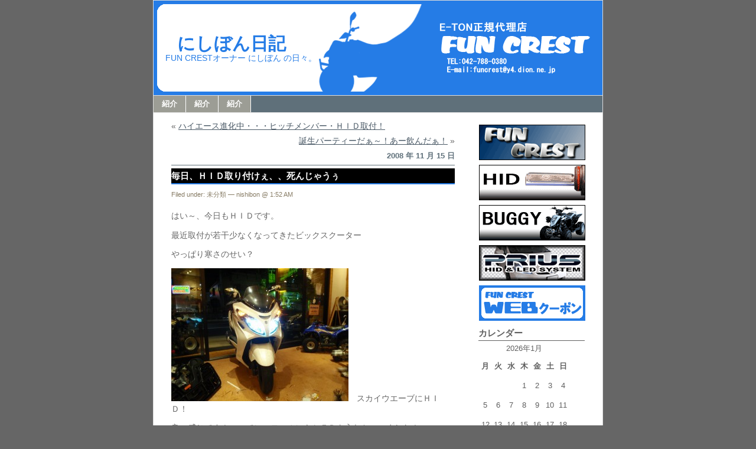

--- FILE ---
content_type: text/html; charset=UTF-8
request_url: http://www.e-ton.info/blog/?p=545
body_size: 33256
content:
<!DOCTYPE html PUBLIC "-//W3C//DTD XHTML 1.0 Transitional//EN" "http://www.w3.org/TR/xhtml1/DTD/xhtml1-transitional.dtd">
<html xmlns="http://www.w3.org/1999/xhtml">
<head profile="http://gmpg.org/xfn/11">
<meta http-equiv="Content-Type" content="text/html; charset=UTF-8" />
<title>にしぼん日記 &raquo; 毎日、ＨＩＤ取り付けぇ、、死んじゃうぅ</title>
<meta name="generator" content="WordPress 5.2.21" /> <!-- leave this for stats please -->
<style type="text/css" media="screen">
@import url( http://www.e-ton.info/blog/wp-content/themes/EasyAll/style.css );
</style>
<link rel="alternate" type="application/rss+xml" title="RSS 2.0" href="http://www.e-ton.info/blog/?feed=rss2" />
<link rel="alternate" type="text/xml" title="RSS .92" href="http://www.e-ton.info/blog/?feed=rss" />
<link rel="alternate" type="application/atom+xml" title="Atom 0.3" href="http://www.e-ton.info/blog/?feed=atom" />
<link rel="pingback" href="http://www.e-ton.info/blog/xmlrpc.php" />
	<link rel='archives' title='2019年4月' href='http://www.e-ton.info/blog/?m=201904' />
	<link rel='archives' title='2019年3月' href='http://www.e-ton.info/blog/?m=201903' />
	<link rel='archives' title='2019年2月' href='http://www.e-ton.info/blog/?m=201902' />
	<link rel='archives' title='2019年1月' href='http://www.e-ton.info/blog/?m=201901' />
	<link rel='archives' title='2018年12月' href='http://www.e-ton.info/blog/?m=201812' />
	<link rel='archives' title='2018年11月' href='http://www.e-ton.info/blog/?m=201811' />
	<link rel='archives' title='2018年10月' href='http://www.e-ton.info/blog/?m=201810' />
	<link rel='archives' title='2018年9月' href='http://www.e-ton.info/blog/?m=201809' />
	<link rel='archives' title='2018年8月' href='http://www.e-ton.info/blog/?m=201808' />
	<link rel='archives' title='2018年7月' href='http://www.e-ton.info/blog/?m=201807' />
	<link rel='archives' title='2018年6月' href='http://www.e-ton.info/blog/?m=201806' />
	<link rel='archives' title='2018年5月' href='http://www.e-ton.info/blog/?m=201805' />
	<link rel='archives' title='2018年4月' href='http://www.e-ton.info/blog/?m=201804' />
	<link rel='archives' title='2018年3月' href='http://www.e-ton.info/blog/?m=201803' />
	<link rel='archives' title='2018年2月' href='http://www.e-ton.info/blog/?m=201802' />
	<link rel='archives' title='2018年1月' href='http://www.e-ton.info/blog/?m=201801' />
	<link rel='archives' title='2013年9月' href='http://www.e-ton.info/blog/?m=201309' />
	<link rel='archives' title='2013年8月' href='http://www.e-ton.info/blog/?m=201308' />
	<link rel='archives' title='2013年7月' href='http://www.e-ton.info/blog/?m=201307' />
	<link rel='archives' title='2013年6月' href='http://www.e-ton.info/blog/?m=201306' />
	<link rel='archives' title='2013年5月' href='http://www.e-ton.info/blog/?m=201305' />
	<link rel='archives' title='2013年4月' href='http://www.e-ton.info/blog/?m=201304' />
	<link rel='archives' title='2013年3月' href='http://www.e-ton.info/blog/?m=201303' />
	<link rel='archives' title='2013年2月' href='http://www.e-ton.info/blog/?m=201302' />
	<link rel='archives' title='2013年1月' href='http://www.e-ton.info/blog/?m=201301' />
	<link rel='archives' title='2012年12月' href='http://www.e-ton.info/blog/?m=201212' />
	<link rel='archives' title='2012年11月' href='http://www.e-ton.info/blog/?m=201211' />
	<link rel='archives' title='2012年10月' href='http://www.e-ton.info/blog/?m=201210' />
	<link rel='archives' title='2012年9月' href='http://www.e-ton.info/blog/?m=201209' />
	<link rel='archives' title='2012年8月' href='http://www.e-ton.info/blog/?m=201208' />
	<link rel='archives' title='2012年7月' href='http://www.e-ton.info/blog/?m=201207' />
	<link rel='archives' title='2012年6月' href='http://www.e-ton.info/blog/?m=201206' />
	<link rel='archives' title='2012年5月' href='http://www.e-ton.info/blog/?m=201205' />
	<link rel='archives' title='2012年4月' href='http://www.e-ton.info/blog/?m=201204' />
	<link rel='archives' title='2012年3月' href='http://www.e-ton.info/blog/?m=201203' />
	<link rel='archives' title='2012年2月' href='http://www.e-ton.info/blog/?m=201202' />
	<link rel='archives' title='2012年1月' href='http://www.e-ton.info/blog/?m=201201' />
	<link rel='archives' title='2011年12月' href='http://www.e-ton.info/blog/?m=201112' />
	<link rel='archives' title='2011年11月' href='http://www.e-ton.info/blog/?m=201111' />
	<link rel='archives' title='2011年10月' href='http://www.e-ton.info/blog/?m=201110' />
	<link rel='archives' title='2011年9月' href='http://www.e-ton.info/blog/?m=201109' />
	<link rel='archives' title='2011年8月' href='http://www.e-ton.info/blog/?m=201108' />
	<link rel='archives' title='2011年7月' href='http://www.e-ton.info/blog/?m=201107' />
	<link rel='archives' title='2011年6月' href='http://www.e-ton.info/blog/?m=201106' />
	<link rel='archives' title='2011年5月' href='http://www.e-ton.info/blog/?m=201105' />
	<link rel='archives' title='2011年4月' href='http://www.e-ton.info/blog/?m=201104' />
	<link rel='archives' title='2011年3月' href='http://www.e-ton.info/blog/?m=201103' />
	<link rel='archives' title='2011年2月' href='http://www.e-ton.info/blog/?m=201102' />
	<link rel='archives' title='2011年1月' href='http://www.e-ton.info/blog/?m=201101' />
	<link rel='archives' title='2010年12月' href='http://www.e-ton.info/blog/?m=201012' />
	<link rel='archives' title='2010年11月' href='http://www.e-ton.info/blog/?m=201011' />
	<link rel='archives' title='2010年10月' href='http://www.e-ton.info/blog/?m=201010' />
	<link rel='archives' title='2010年9月' href='http://www.e-ton.info/blog/?m=201009' />
	<link rel='archives' title='2010年8月' href='http://www.e-ton.info/blog/?m=201008' />
	<link rel='archives' title='2010年7月' href='http://www.e-ton.info/blog/?m=201007' />
	<link rel='archives' title='2010年6月' href='http://www.e-ton.info/blog/?m=201006' />
	<link rel='archives' title='2010年5月' href='http://www.e-ton.info/blog/?m=201005' />
	<link rel='archives' title='2010年4月' href='http://www.e-ton.info/blog/?m=201004' />
	<link rel='archives' title='2010年3月' href='http://www.e-ton.info/blog/?m=201003' />
	<link rel='archives' title='2010年2月' href='http://www.e-ton.info/blog/?m=201002' />
	<link rel='archives' title='2010年1月' href='http://www.e-ton.info/blog/?m=201001' />
	<link rel='archives' title='2009年12月' href='http://www.e-ton.info/blog/?m=200912' />
	<link rel='archives' title='2009年11月' href='http://www.e-ton.info/blog/?m=200911' />
	<link rel='archives' title='2009年10月' href='http://www.e-ton.info/blog/?m=200910' />
	<link rel='archives' title='2009年9月' href='http://www.e-ton.info/blog/?m=200909' />
	<link rel='archives' title='2009年8月' href='http://www.e-ton.info/blog/?m=200908' />
	<link rel='archives' title='2009年7月' href='http://www.e-ton.info/blog/?m=200907' />
	<link rel='archives' title='2009年6月' href='http://www.e-ton.info/blog/?m=200906' />
	<link rel='archives' title='2009年5月' href='http://www.e-ton.info/blog/?m=200905' />
	<link rel='archives' title='2009年4月' href='http://www.e-ton.info/blog/?m=200904' />
	<link rel='archives' title='2009年3月' href='http://www.e-ton.info/blog/?m=200903' />
	<link rel='archives' title='2009年2月' href='http://www.e-ton.info/blog/?m=200902' />
	<link rel='archives' title='2009年1月' href='http://www.e-ton.info/blog/?m=200901' />
	<link rel='archives' title='2008年12月' href='http://www.e-ton.info/blog/?m=200812' />
	<link rel='archives' title='2008年11月' href='http://www.e-ton.info/blog/?m=200811' />
	<link rel='archives' title='2008年10月' href='http://www.e-ton.info/blog/?m=200810' />
	<link rel='archives' title='2008年9月' href='http://www.e-ton.info/blog/?m=200809' />
	<link rel='archives' title='2008年8月' href='http://www.e-ton.info/blog/?m=200808' />
	<link rel='archives' title='2008年7月' href='http://www.e-ton.info/blog/?m=200807' />
	<link rel='archives' title='2008年6月' href='http://www.e-ton.info/blog/?m=200806' />
	<link rel='archives' title='2008年5月' href='http://www.e-ton.info/blog/?m=200805' />
	<link rel='archives' title='2008年4月' href='http://www.e-ton.info/blog/?m=200804' />
	<link rel='archives' title='2008年2月' href='http://www.e-ton.info/blog/?m=200802' />
	<link rel='archives' title='2008年1月' href='http://www.e-ton.info/blog/?m=200801' />
	<link rel='archives' title='2007年12月' href='http://www.e-ton.info/blog/?m=200712' />
	<link rel='archives' title='201年12月' href='http://www.e-ton.info/blog/?m=20112' />
<link rel='dns-prefetch' href='//s.w.org' />
<link rel="alternate" type="application/rss+xml" title="にしぼん日記 &raquo; 毎日、ＨＩＤ取り付けぇ、、死んじゃうぅ のコメントのフィード" href="http://www.e-ton.info/blog/?feed=rss2&#038;p=545" />
		<script type="text/javascript">
			window._wpemojiSettings = {"baseUrl":"https:\/\/s.w.org\/images\/core\/emoji\/12.0.0-1\/72x72\/","ext":".png","svgUrl":"https:\/\/s.w.org\/images\/core\/emoji\/12.0.0-1\/svg\/","svgExt":".svg","source":{"concatemoji":"http:\/\/www.e-ton.info\/blog\/wp-includes\/js\/wp-emoji-release.min.js?ver=5.2.21"}};
			!function(e,a,t){var n,r,o,i=a.createElement("canvas"),p=i.getContext&&i.getContext("2d");function s(e,t){var a=String.fromCharCode;p.clearRect(0,0,i.width,i.height),p.fillText(a.apply(this,e),0,0);e=i.toDataURL();return p.clearRect(0,0,i.width,i.height),p.fillText(a.apply(this,t),0,0),e===i.toDataURL()}function c(e){var t=a.createElement("script");t.src=e,t.defer=t.type="text/javascript",a.getElementsByTagName("head")[0].appendChild(t)}for(o=Array("flag","emoji"),t.supports={everything:!0,everythingExceptFlag:!0},r=0;r<o.length;r++)t.supports[o[r]]=function(e){if(!p||!p.fillText)return!1;switch(p.textBaseline="top",p.font="600 32px Arial",e){case"flag":return s([55356,56826,55356,56819],[55356,56826,8203,55356,56819])?!1:!s([55356,57332,56128,56423,56128,56418,56128,56421,56128,56430,56128,56423,56128,56447],[55356,57332,8203,56128,56423,8203,56128,56418,8203,56128,56421,8203,56128,56430,8203,56128,56423,8203,56128,56447]);case"emoji":return!s([55357,56424,55356,57342,8205,55358,56605,8205,55357,56424,55356,57340],[55357,56424,55356,57342,8203,55358,56605,8203,55357,56424,55356,57340])}return!1}(o[r]),t.supports.everything=t.supports.everything&&t.supports[o[r]],"flag"!==o[r]&&(t.supports.everythingExceptFlag=t.supports.everythingExceptFlag&&t.supports[o[r]]);t.supports.everythingExceptFlag=t.supports.everythingExceptFlag&&!t.supports.flag,t.DOMReady=!1,t.readyCallback=function(){t.DOMReady=!0},t.supports.everything||(n=function(){t.readyCallback()},a.addEventListener?(a.addEventListener("DOMContentLoaded",n,!1),e.addEventListener("load",n,!1)):(e.attachEvent("onload",n),a.attachEvent("onreadystatechange",function(){"complete"===a.readyState&&t.readyCallback()})),(n=t.source||{}).concatemoji?c(n.concatemoji):n.wpemoji&&n.twemoji&&(c(n.twemoji),c(n.wpemoji)))}(window,document,window._wpemojiSettings);
		</script>
		<style type="text/css">
img.wp-smiley,
img.emoji {
	display: inline !important;
	border: none !important;
	box-shadow: none !important;
	height: 1em !important;
	width: 1em !important;
	margin: 0 .07em !important;
	vertical-align: -0.1em !important;
	background: none !important;
	padding: 0 !important;
}
</style>
	<link rel='stylesheet' id='wp-block-library-css'  href='http://www.e-ton.info/blog/wp-includes/css/dist/block-library/style.min.css?ver=5.2.21' type='text/css' media='all' />
<link rel='https://api.w.org/' href='http://www.e-ton.info/blog/index.php?rest_route=/' />
<link rel="EditURI" type="application/rsd+xml" title="RSD" href="http://www.e-ton.info/blog/xmlrpc.php?rsd" />
<link rel="wlwmanifest" type="application/wlwmanifest+xml" href="http://www.e-ton.info/blog/wp-includes/wlwmanifest.xml" /> 
<link rel='prev' title='ハイエース進化中・・・ヒッチメンバー・ＨＩＤ取付！' href='http://www.e-ton.info/blog/?p=534' />
<link rel='next' title='誕生パーティーだぁ～！あー飲んだぁ！' href='http://www.e-ton.info/blog/?p=566' />
<meta name="generator" content="WordPress 5.2.21" />
<link rel="canonical" href="http://www.e-ton.info/blog/?p=545" />
<link rel='shortlink' href='http://www.e-ton.info/blog/?p=545' />
<link rel="alternate" type="application/json+oembed" href="http://www.e-ton.info/blog/index.php?rest_route=%2Foembed%2F1.0%2Fembed&#038;url=http%3A%2F%2Fwww.e-ton.info%2Fblog%2F%3Fp%3D545" />
<link rel="alternate" type="text/xml+oembed" href="http://www.e-ton.info/blog/index.php?rest_route=%2Foembed%2F1.0%2Fembed&#038;url=http%3A%2F%2Fwww.e-ton.info%2Fblog%2F%3Fp%3D545&#038;format=xml" />
</head>
<body>
<div id="rap">

<div id="header">
	<div id="headerimg">
		<h1><a href="http://www.e-ton.info/blog/">にしぼん日記</a></h1>
		<div class="description">FUN CRESTオーナー にしぼん の日々。</div>
		</div>
	<a href="http://www.funcrest.com/" title="FUN CREST"><img id="header_img" src="http://www.e-ton.info/blog/wp-content/themes/EasyAll/images/blogheader_funcrest.gif" alt="FUN CREST" /></a><br />
</div>

<div id="navcontainer">
<ul>
<li class="page_item page-item-11227"><a href="http://www.e-ton.info/blog/?page_id=11227">紹介</a></li>
<li class="page_item page-item-11229"><a href="http://www.e-ton.info/blog/?page_id=11229">紹介</a></li>
<li class="page_item page-item-11231"><a href="http://www.e-ton.info/blog/?page_id=11231">紹介</a></li>
</ul>
</div>

<div id="content">
<!-- end header -->
		<div class="navigation">
			<div class="alignleft">&laquo; <a href="http://www.e-ton.info/blog/?p=534" rel="prev">ハイエース進化中・・・ヒッチメンバー・ＨＩＤ取付！</a></div>
			<div class="alignright"><a href="http://www.e-ton.info/blog/?p=566" rel="next">誕生パーティーだぁ～！あー飲んだぁ！</a> &raquo;</div>
		</div>
<h2>2008 年 11 月 15 日</h2><div class="post">
<h3 class="storytitle" id="post-545"><a href="http://www.e-ton.info/blog/?p=545" rel="bookmark">毎日、ＨＩＤ取り付けぇ、、死んじゃうぅ</a></h3>
<div class="meta">Filed under: 未分類 &#8212; nishibon @ 1:52 AM </div>
<div class="storycontent">
<p>はい～、今日もＨＩＤです。</p>
<p>最近取付が若干少なくなってきたビックスクーター</p>
<p>やっぱり寒さのせい？</p>
<p><a href="http://www.e-ton.info/blog/wp-content/uploads/2008/11/pb140731.jpg"><img class="alignnone size-medium wp-image-548" title="pb140731" src="http://www.e-ton.info/blog/wp-content/uploads/2008/11/pb140731-300x225.jpg" alt="" width="300" height="225" srcset="http://www.e-ton.info/blog/wp-content/uploads/2008/11/pb140731-300x225.jpg 300w, http://www.e-ton.info/blog/wp-content/uploads/2008/11/pb140731.jpg 800w" sizes="(max-width: 300px) 100vw, 300px" /></a>　スカイウエーブにＨＩＤ！</p>
<p>良い感じです！ついでにスモールにもＬＥＤを入れちゃいました！</p>
<p><a href="http://www.e-ton.info/blog/wp-content/uploads/2008/11/pb140738.jpg"><img class="alignnone size-medium wp-image-549" title="pb140738" src="http://www.e-ton.info/blog/wp-content/uploads/2008/11/pb140738-300x225.jpg" alt="" width="300" height="225" srcset="http://www.e-ton.info/blog/wp-content/uploads/2008/11/pb140738-300x225.jpg 300w, http://www.e-ton.info/blog/wp-content/uploads/2008/11/pb140738.jpg 800w" sizes="(max-width: 300px) 100vw, 300px" /></a>　続いてNEWＢＢです。</p>
<p>こちらも、明るくなってご機嫌です！次は、ＦＯＧですね！</p>
<p>千葉から、ご来店お疲れ様でした。</p>
<p>夜にジェットのお客様が来店。</p>
<p>しばら～くＪＥＴバンク（ＪＥＴを置く台）をＦＵＮＣＲＥＳＴに置いてあったのですが</p>
<p>お持ち帰りになる事に・・・・</p>
<p><a href="http://www.e-ton.info/blog/wp-content/uploads/2008/11/pb070726.jpg"><img class="alignnone size-medium wp-image-547" title="pb070726" src="http://www.e-ton.info/blog/wp-content/uploads/2008/11/pb070726-300x225.jpg" alt="" width="300" height="225" srcset="http://www.e-ton.info/blog/wp-content/uploads/2008/11/pb070726-300x225.jpg 300w, http://www.e-ton.info/blog/wp-content/uploads/2008/11/pb070726.jpg 800w" sizes="(max-width: 300px) 100vw, 300px" /></a>　で、これですか・・・　</p>
<p>なんか大胆っす・・・自分の車じゃやらない。いや、出来勇気ない・・・・</p>
<p>さて、ＦＵＮＣＲＥＳＴの中もゴタゴタ。。。</p>
<p><a href="http://www.e-ton.info/blog/wp-content/uploads/2008/11/pb0607211.jpg"></a></p>
<p><a href="http://www.e-ton.info/blog/wp-content/uploads/2008/11/pb150744.jpg"><img class="alignnone size-medium wp-image-551" title="pb150744" src="http://www.e-ton.info/blog/wp-content/uploads/2008/11/pb150744-300x225.jpg" alt="" width="300" height="225" srcset="http://www.e-ton.info/blog/wp-content/uploads/2008/11/pb150744-300x225.jpg 300w, http://www.e-ton.info/blog/wp-content/uploads/2008/11/pb150744.jpg 800w" sizes="(max-width: 300px) 100vw, 300px" /></a>　ＹＵＫＯＮが２台</p>
<p>そうそう、赤のＹＵＫＯＮ（注文生産）可愛いですよ！</p>
<p><a href="http://www.e-ton.info/blog/wp-content/uploads/2008/11/pb150746.jpg"><img class="alignnone size-medium wp-image-552" title="pb150746" src="http://www.e-ton.info/blog/wp-content/uploads/2008/11/pb150746-300x225.jpg" alt="" width="300" height="225" srcset="http://www.e-ton.info/blog/wp-content/uploads/2008/11/pb150746-300x225.jpg 300w, http://www.e-ton.info/blog/wp-content/uploads/2008/11/pb150746.jpg 800w" sizes="(max-width: 300px) 100vw, 300px" /></a>　はいこっちは、これから取付する</p>
<p>ハイエースの５．１ｃｈのユニット多々・・・・困った・・・・</p>
<p><a href="http://www.e-ton.info/blog/wp-content/uploads/2008/11/pb150748.jpg"><img class="alignnone size-medium wp-image-553" title="pb150748" src="http://www.e-ton.info/blog/wp-content/uploads/2008/11/pb150748-300x225.jpg" alt="" width="300" height="225" srcset="http://www.e-ton.info/blog/wp-content/uploads/2008/11/pb150748-300x225.jpg 300w, http://www.e-ton.info/blog/wp-content/uploads/2008/11/pb150748.jpg 800w" sizes="(max-width: 300px) 100vw, 300px" /></a>　夜からマジェスティに</p>
<p>ＨＩＤ取り付け！う～ん、マジェスティって、隙間がいっぱい有るから嬉しい！</p>
<p>助かるよぉ！スカイウエーブは。。。狭いから大変だけど。。。</p>
<p><a href="http://www.e-ton.info/blog/wp-content/uploads/2008/11/pb150753.jpg"><img class="alignnone size-medium wp-image-554" title="pb150753" src="http://www.e-ton.info/blog/wp-content/uploads/2008/11/pb150753-300x225.jpg" alt="" width="300" height="225" srcset="http://www.e-ton.info/blog/wp-content/uploads/2008/11/pb150753-300x225.jpg 300w, http://www.e-ton.info/blog/wp-content/uploads/2008/11/pb150753.jpg 800w" sizes="(max-width: 300px) 100vw, 300px" /></a>　マジェが終わると</p>
<p>お友達のお友達が来店、新車のエスティマハイブリッドにＨＩＤ取り付け！</p>
<p>ついでに、ホーン、スモールもＬＥＤに、イエローＨＩＤです！</p>
<p>スノボーシーズンですよね！</p>
<p><a href="http://www.e-ton.info/blog/wp-content/uploads/2008/11/pb060721.jpg"></a></p>
</div>
<div class="feedback">
<p>TrackBack <abbr title="Uniform Resource Identifier">URI</abbr> : <cite>http://www.e-ton.info/blog/wp-trackback.php?p=545</cite></p>
<a href="http://www.e-ton.info/blog/?p=545#respond">Comments (0)</a></div>
<!--
<rdf:RDF xmlns:rdf="http://www.w3.org/1999/02/22-rdf-syntax-ns#"
			xmlns:dc="http://purl.org/dc/elements/1.1/"
			xmlns:trackback="http://madskills.com/public/xml/rss/module/trackback/">
		<rdf:Description rdf:about="http://www.e-ton.info/blog/?p=545"
    dc:identifier="http://www.e-ton.info/blog/?p=545"
    dc:title="毎日、ＨＩＤ取り付けぇ、、死んじゃうぅ"
    trackback:ping="http://www.e-ton.info/blog/wp-trackback.php?p=545" />
</rdf:RDF>-->
</div>

<h2 id="comments">コメントはまだありません	<a href="#postcomment" title="Leave a comment">&raquo;</a>
</h2>

	<p>No comments yet.</p>

<p><a href="http://www.e-ton.info/blog/?feed=rss2&#038;p=545"><abbr title="Really Simple Syndication">RSS</abbr> feed for comments on this post.</a>	<a href="http://www.e-ton.info/blog/wp-trackback.php?p=545" rel="trackback">TrackBack <abbr title="Uniform Resource Identifier">URI</abbr></a>
</p>

<h2 id="postcomment">Leave a comment</h2>


<form action="http://www.e-ton.info/blog/wp-comments-post.php" method="post" id="commentform">


<p><input type="text" name="author" id="author" value="" size="22" tabindex="1" />
<label for="author"><small>Name </small></label></p>

<p><input type="text" name="email" id="email" value="" size="45" tabindex="2" /> 
<label for="email"><small>E-mail </small></label></p>

<p><input type="text" name="url" id="url" value="" size="22" tabindex="3" />
<label for="url"><small>Website</small></label></p>


<!--<p><small><strong>XHTML:</strong> You can use these tags: &lt;a href=&quot;&quot; title=&quot;&quot;&gt; &lt;abbr title=&quot;&quot;&gt; &lt;acronym title=&quot;&quot;&gt; &lt;b&gt; &lt;blockquote cite=&quot;&quot;&gt; &lt;cite&gt; &lt;code&gt; &lt;del datetime=&quot;&quot;&gt; &lt;em&gt; &lt;i&gt; &lt;q cite=&quot;&quot;&gt; &lt;s&gt; &lt;strike&gt; &lt;strong&gt; </small></p>-->

<p><textarea name="comment" id="comment" cols="100%" rows="10" tabindex="4"></textarea></p>
<p><input name="submit" type="submit" id="submit" tabindex="5" value="Say It!" />
<input type="hidden" name="comment_post_ID" value="545" />
</p>
<p style="display: none;"><input type="hidden" id="akismet_comment_nonce" name="akismet_comment_nonce" value="c4ec2ca4c4" /></p><p style="display: none;"><input type="hidden" id="ak_js" name="ak_js" value="127"/></p>
</form>


<div style="margin: 10px 0 10px 0"></div>
<!-- begin footer -->
</div>

<div id="menu">
<ul>
 <li id="banner">
 <a href="http://www.funcrest.com/" title="FUN CREST"><img src="http://www.e-ton.info/blog/wp-content/themes/EasyAll/images/blog_funcrest.gif" alt="FUN CREST" /></a><br />
 <a href="http://www.funcrest.com/hid.html" title="HID"><img src="http://www.e-ton.info/blog/wp-content/themes/EasyAll/images/blog_hid.gif" alt="HID" /></a><br />
 <a href="http://www.e-ton.info/" title="BUGGUY"><img src="http://www.e-ton.info/blog/wp-content/themes/EasyAll/images/blog_buggy.gif" alt="BUGGUY" /></a><br />
 <a href="http://www.funcrest.com/prius_zvw30.html" title="PRIUS"><img src="http://www.e-ton.info/blog/wp-content/themes/EasyAll/images/blog_prius.gif" alt="PRIUS" /></a><br />
 <a href="http://www.funcrest.com/web-coupon.html" title="WEB COUPON"><img src="http://www.e-ton.info/blog/wp-content/themes/EasyAll/images/blog_web-coupon.gif" alt="WEB COUPON" /></a><br />
 </li>

 <li id="calendar"><h2>カレンダー</h2>
	<table id="wp-calendar">
	<caption>2026年1月</caption>
	<thead>
	<tr>
		<th scope="col" title="月曜日">月</th>
		<th scope="col" title="火曜日">火</th>
		<th scope="col" title="水曜日">水</th>
		<th scope="col" title="木曜日">木</th>
		<th scope="col" title="金曜日">金</th>
		<th scope="col" title="土曜日">土</th>
		<th scope="col" title="日曜日">日</th>
	</tr>
	</thead>

	<tfoot>
	<tr>
		<td colspan="3" id="prev"><a href="http://www.e-ton.info/blog/?m=201904">&laquo; 4月</a></td>
		<td class="pad">&nbsp;</td>
		<td colspan="3" id="next" class="pad">&nbsp;</td>
	</tr>
	</tfoot>

	<tbody>
	<tr>
		<td colspan="3" class="pad">&nbsp;</td><td>1</td><td>2</td><td>3</td><td>4</td>
	</tr>
	<tr>
		<td>5</td><td>6</td><td>7</td><td>8</td><td>9</td><td>10</td><td>11</td>
	</tr>
	<tr>
		<td>12</td><td>13</td><td>14</td><td>15</td><td>16</td><td>17</td><td>18</td>
	</tr>
	<tr>
		<td>19</td><td>20</td><td>21</td><td>22</td><td>23</td><td id="today">24</td><td>25</td>
	</tr>
	<tr>
		<td>26</td><td>27</td><td>28</td><td>29</td><td>30</td><td>31</td>
		<td class="pad" colspan="1">&nbsp;</td>
	</tr>
	</tbody>
	</table> </li>

 <li id="search">
   <form id="searchform" method="get" action="/blog/index.php">
	<div>
		<input type="text" name="s" id="s" size="15" /> <input type="submit" value="検索" />
	</div>
	</form>
 </li>


<li><h2>アーカイブ</h2>
<ul>
	<li><a href='http://www.e-ton.info/blog/?m=201904'>2019年4月</a>&nbsp;(3)</li>
	<li><a href='http://www.e-ton.info/blog/?m=201903'>2019年3月</a>&nbsp;(6)</li>
	<li><a href='http://www.e-ton.info/blog/?m=201902'>2019年2月</a>&nbsp;(3)</li>
	<li><a href='http://www.e-ton.info/blog/?m=201901'>2019年1月</a>&nbsp;(6)</li>
	<li><a href='http://www.e-ton.info/blog/?m=201812'>2018年12月</a>&nbsp;(17)</li>
	<li><a href='http://www.e-ton.info/blog/?m=201811'>2018年11月</a>&nbsp;(3)</li>
	<li><a href='http://www.e-ton.info/blog/?m=201810'>2018年10月</a>&nbsp;(16)</li>
	<li><a href='http://www.e-ton.info/blog/?m=201809'>2018年9月</a>&nbsp;(16)</li>
	<li><a href='http://www.e-ton.info/blog/?m=201808'>2018年8月</a>&nbsp;(21)</li>
	<li><a href='http://www.e-ton.info/blog/?m=201807'>2018年7月</a>&nbsp;(31)</li>
	<li><a href='http://www.e-ton.info/blog/?m=201806'>2018年6月</a>&nbsp;(12)</li>
	<li><a href='http://www.e-ton.info/blog/?m=201805'>2018年5月</a>&nbsp;(15)</li>
	<li><a href='http://www.e-ton.info/blog/?m=201804'>2018年4月</a>&nbsp;(8)</li>
	<li><a href='http://www.e-ton.info/blog/?m=201803'>2018年3月</a>&nbsp;(3)</li>
	<li><a href='http://www.e-ton.info/blog/?m=201802'>2018年2月</a>&nbsp;(4)</li>
	<li><a href='http://www.e-ton.info/blog/?m=201801'>2018年1月</a>&nbsp;(1)</li>
	<li><a href='http://www.e-ton.info/blog/?m=201309'>2013年9月</a>&nbsp;(20)</li>
	<li><a href='http://www.e-ton.info/blog/?m=201308'>2013年8月</a>&nbsp;(26)</li>
	<li><a href='http://www.e-ton.info/blog/?m=201307'>2013年7月</a>&nbsp;(28)</li>
	<li><a href='http://www.e-ton.info/blog/?m=201306'>2013年6月</a>&nbsp;(30)</li>
	<li><a href='http://www.e-ton.info/blog/?m=201305'>2013年5月</a>&nbsp;(28)</li>
	<li><a href='http://www.e-ton.info/blog/?m=201304'>2013年4月</a>&nbsp;(23)</li>
	<li><a href='http://www.e-ton.info/blog/?m=201303'>2013年3月</a>&nbsp;(27)</li>
	<li><a href='http://www.e-ton.info/blog/?m=201302'>2013年2月</a>&nbsp;(20)</li>
	<li><a href='http://www.e-ton.info/blog/?m=201301'>2013年1月</a>&nbsp;(18)</li>
	<li><a href='http://www.e-ton.info/blog/?m=201212'>2012年12月</a>&nbsp;(27)</li>
	<li><a href='http://www.e-ton.info/blog/?m=201211'>2012年11月</a>&nbsp;(28)</li>
	<li><a href='http://www.e-ton.info/blog/?m=201210'>2012年10月</a>&nbsp;(33)</li>
	<li><a href='http://www.e-ton.info/blog/?m=201209'>2012年9月</a>&nbsp;(26)</li>
	<li><a href='http://www.e-ton.info/blog/?m=201208'>2012年8月</a>&nbsp;(31)</li>
	<li><a href='http://www.e-ton.info/blog/?m=201207'>2012年7月</a>&nbsp;(40)</li>
	<li><a href='http://www.e-ton.info/blog/?m=201206'>2012年6月</a>&nbsp;(40)</li>
	<li><a href='http://www.e-ton.info/blog/?m=201205'>2012年5月</a>&nbsp;(24)</li>
	<li><a href='http://www.e-ton.info/blog/?m=201204'>2012年4月</a>&nbsp;(11)</li>
	<li><a href='http://www.e-ton.info/blog/?m=201203'>2012年3月</a>&nbsp;(3)</li>
	<li><a href='http://www.e-ton.info/blog/?m=201202'>2012年2月</a>&nbsp;(15)</li>
	<li><a href='http://www.e-ton.info/blog/?m=201201'>2012年1月</a>&nbsp;(19)</li>
	<li><a href='http://www.e-ton.info/blog/?m=201112'>2011年12月</a>&nbsp;(33)</li>
	<li><a href='http://www.e-ton.info/blog/?m=201111'>2011年11月</a>&nbsp;(35)</li>
	<li><a href='http://www.e-ton.info/blog/?m=201110'>2011年10月</a>&nbsp;(32)</li>
	<li><a href='http://www.e-ton.info/blog/?m=201109'>2011年9月</a>&nbsp;(25)</li>
	<li><a href='http://www.e-ton.info/blog/?m=201108'>2011年8月</a>&nbsp;(13)</li>
	<li><a href='http://www.e-ton.info/blog/?m=201107'>2011年7月</a>&nbsp;(17)</li>
	<li><a href='http://www.e-ton.info/blog/?m=201106'>2011年6月</a>&nbsp;(15)</li>
	<li><a href='http://www.e-ton.info/blog/?m=201105'>2011年5月</a>&nbsp;(21)</li>
	<li><a href='http://www.e-ton.info/blog/?m=201104'>2011年4月</a>&nbsp;(20)</li>
	<li><a href='http://www.e-ton.info/blog/?m=201103'>2011年3月</a>&nbsp;(15)</li>
	<li><a href='http://www.e-ton.info/blog/?m=201102'>2011年2月</a>&nbsp;(12)</li>
	<li><a href='http://www.e-ton.info/blog/?m=201101'>2011年1月</a>&nbsp;(19)</li>
	<li><a href='http://www.e-ton.info/blog/?m=201012'>2010年12月</a>&nbsp;(23)</li>
	<li><a href='http://www.e-ton.info/blog/?m=201011'>2010年11月</a>&nbsp;(15)</li>
	<li><a href='http://www.e-ton.info/blog/?m=201010'>2010年10月</a>&nbsp;(20)</li>
	<li><a href='http://www.e-ton.info/blog/?m=201009'>2010年9月</a>&nbsp;(11)</li>
	<li><a href='http://www.e-ton.info/blog/?m=201008'>2010年8月</a>&nbsp;(22)</li>
	<li><a href='http://www.e-ton.info/blog/?m=201007'>2010年7月</a>&nbsp;(16)</li>
	<li><a href='http://www.e-ton.info/blog/?m=201006'>2010年6月</a>&nbsp;(20)</li>
	<li><a href='http://www.e-ton.info/blog/?m=201005'>2010年5月</a>&nbsp;(20)</li>
	<li><a href='http://www.e-ton.info/blog/?m=201004'>2010年4月</a>&nbsp;(23)</li>
	<li><a href='http://www.e-ton.info/blog/?m=201003'>2010年3月</a>&nbsp;(16)</li>
	<li><a href='http://www.e-ton.info/blog/?m=201002'>2010年2月</a>&nbsp;(14)</li>
	<li><a href='http://www.e-ton.info/blog/?m=201001'>2010年1月</a>&nbsp;(21)</li>
	<li><a href='http://www.e-ton.info/blog/?m=200912'>2009年12月</a>&nbsp;(18)</li>
	<li><a href='http://www.e-ton.info/blog/?m=200911'>2009年11月</a>&nbsp;(14)</li>
	<li><a href='http://www.e-ton.info/blog/?m=200910'>2009年10月</a>&nbsp;(13)</li>
	<li><a href='http://www.e-ton.info/blog/?m=200909'>2009年9月</a>&nbsp;(9)</li>
	<li><a href='http://www.e-ton.info/blog/?m=200908'>2009年8月</a>&nbsp;(13)</li>
	<li><a href='http://www.e-ton.info/blog/?m=200907'>2009年7月</a>&nbsp;(20)</li>
	<li><a href='http://www.e-ton.info/blog/?m=200906'>2009年6月</a>&nbsp;(15)</li>
	<li><a href='http://www.e-ton.info/blog/?m=200905'>2009年5月</a>&nbsp;(14)</li>
	<li><a href='http://www.e-ton.info/blog/?m=200904'>2009年4月</a>&nbsp;(17)</li>
	<li><a href='http://www.e-ton.info/blog/?m=200903'>2009年3月</a>&nbsp;(15)</li>
	<li><a href='http://www.e-ton.info/blog/?m=200902'>2009年2月</a>&nbsp;(12)</li>
	<li><a href='http://www.e-ton.info/blog/?m=200901'>2009年1月</a>&nbsp;(11)</li>
	<li><a href='http://www.e-ton.info/blog/?m=200812'>2008年12月</a>&nbsp;(7)</li>
	<li><a href='http://www.e-ton.info/blog/?m=200811'>2008年11月</a>&nbsp;(7)</li>
	<li><a href='http://www.e-ton.info/blog/?m=200810'>2008年10月</a>&nbsp;(7)</li>
	<li><a href='http://www.e-ton.info/blog/?m=200809'>2008年9月</a>&nbsp;(6)</li>
	<li><a href='http://www.e-ton.info/blog/?m=200808'>2008年8月</a>&nbsp;(2)</li>
	<li><a href='http://www.e-ton.info/blog/?m=200807'>2008年7月</a>&nbsp;(7)</li>
	<li><a href='http://www.e-ton.info/blog/?m=200806'>2008年6月</a>&nbsp;(7)</li>
	<li><a href='http://www.e-ton.info/blog/?m=200805'>2008年5月</a>&nbsp;(11)</li>
	<li><a href='http://www.e-ton.info/blog/?m=200804'>2008年4月</a>&nbsp;(14)</li>
	<li><a href='http://www.e-ton.info/blog/?m=200802'>2008年2月</a>&nbsp;(1)</li>
	<li><a href='http://www.e-ton.info/blog/?m=200801'>2008年1月</a>&nbsp;(11)</li>
	<li><a href='http://www.e-ton.info/blog/?m=200712'>2007年12月</a>&nbsp;(14)</li>
	<li><a href='http://www.e-ton.info/blog/?m=20112'>201年12月</a>&nbsp;(1)</li>
</ul>
</li>

<li><h2>カテゴリー</h2>
<ul>
	<li class="cat-item cat-item-20"><a href="http://www.e-ton.info/blog/?cat=20">1</a> (39)
</li>
</ul>
</li>


<li id="meta"><h2>メタ情報</h2>
<ul>
<li><a href="http://www.e-ton.info/blog/wp-login.php">ログイン</a></li>
<li><a href="http://www.e-ton.info/blog/?feed=rss2" title="Syndicate this site using RSS"><abbr title="Really Simple Syndication">RSS</abbr></a></li>
<li><a href="http://www.e-ton.info/blog/?feed=comments-rss2" title="The latest comments to all posts in RSS">コメントの <abbr title="Really Simple Syndication">RSS</abbr></a></li>
<li><a href="http://validator.w3.org/check/referer" title="This page validates as XHTML 1.0 Transitional">Valid <abbr title="eXtensible HyperText Markup Language">XHTML</abbr></a></li>
<li><a href="http://gmpg.org/xfn/"><abbr title="XHTML Friends Network">XFN</abbr></a></li>
<li><a href="http://wordpress.org/" title="Powered by WordPress, state-of-the-art semantic personal publishing platform.">WordPress</a></li>
</ul>
</li>

</ul>
</div>
<!-- end sidebar -->

<p class="credit"><!-- 33 queries. --> HTML convert time: 0.077 sec. <cite>Powered by <a href="http://wordpress.xwd.jp/" title="Powered by WordPress, state-of-the-art semantic personal publishing platform."><strong>WordPress ME</strong></a></cite></p>

</div>

<script type='text/javascript' src='http://www.e-ton.info/blog/wp-includes/js/wp-embed.min.js?ver=5.2.21'></script>
<script async="async" type='text/javascript' src='http://www.e-ton.info/blog/wp-content/plugins/akismet/_inc/form.js?ver=4.1.2'></script>
</body>
</html>
